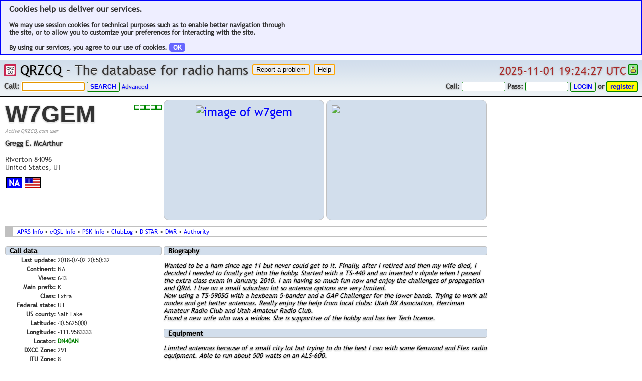

--- FILE ---
content_type: text/html; charset=UTF-8
request_url: https://www.qrzcq.com/call/W7GEM
body_size: 6341
content:
<!DOCTYPE html PUBLIC "-//W3C//DTD XHTML 1.0 Transitional//EN"
	"http://www.w3.org/TR/xhtml1/DTD/xhtml1-transitional.dtd">
<html lang="en" xmlns="http://www.w3.org/1999/xhtml" prefix="og: http://ogp.me/ns#">
<head>	<meta http-equiv="X-UA-Compatible" content="ie=edge,chrome=1"/>
	<meta name="robots" content="index, follow"/>
	<meta name="keywords"
		  content="Amateur, Ham, Radio, Ham Radio, Shortwave, QRZCQ, QRZ CQ, CQ QRZ, QRZ-CQ, QRZ, CQ, Database, Call, Callsign, Callsign Lookup, Radio, Hams, Lookup, Hamfest, Contest, Calendar, DX-Cluster, DXcluster, DX Cluster, Online Log, QSL Manager, QSL Info, Contest Calendar, Call Data, Call Biography, Ham Equipment, DX Cluster Online"/>
	<link rel="shortcut icon" type="image/png" href="/img/og.png"/>
	<link rel="icon" type="image/x-icon" href="/img/og.png"/>
	<meta name="viewport" content="width=1024, initial-scale=1.0, user-scalable=yes, maximum-scale=2.0"/>
	<meta name="mobile-web-app-capable" content="yes">
	<link rel="shortcut icon" sizes="128x128" href="/img/og.png">
	<link rel="apple-touch-icon" href="/img/og.png"/>
	<link rel="apple-touch-icon-precomposed" href="/img/og.png"/>
	<link rel="apple-touch-startup-image" href="/img/og.png"/>
	<link rel="search" type="application/opensearchdescription+xml" title="QRZCQ Call Search"
		  href="http://qrzcq.com/opensearch.xml"/>
	<meta name="apple-mobile-web-app-capable" content="yes"/>
	<meta name="apple-mobile-web-app-status-bar-style" content="black-translucent"/>
<meta property="og:title" content="W7GEM Callsign on QRZCQ.com" />
<meta property="og:type" content="public_figure" />
<meta property="og:locale" content="en_US" />
<meta property="og:url" content="http://qrzcq.com/call/W7GEM" />
<meta property="og:site_name" content="QRZCQ" />
<meta property="og:image" content="http://qrzcq.com/crupics/w7gem/320/240/1.jpg" />
<meta property="og:image" content="http://qrzcq.com/crupics/w7gem/320/240/2.jpg" />
<meta property="og:description" content="Ham radio call database for everyone" />
<link rel="stylesheet" type="text/css" href="https://cdn.qrzcq.net/static/5f7f5da0c01de737f26ac68af9175673.css" /><title>W7GEM Callsign on QRZCQ - The database for radio hams</title><link rel="stylesheet" type="text/css" href="https://cdn.qrzcq.net/static/3df2914177c12c662e8f6a3dff2e4fef.css" /><link rel="stylesheet" type="text/css" href="https://cdn.qrzcq.net/static/92172cbbfdb39739348c0c5559d809fb.css" /><link rel="stylesheet" type="text/css" href="https://cdn.qrzcq.net/static/31c0deff8b59266edf9fdfca460e399f.css" /><link rel="stylesheet" type="text/css" href="https://cdn.qrzcq.net/static/a808e3bce0c5f399c884c2c07d7bcf86.css" /><link rel="stylesheet" type="text/css" href="https://cdn.qrzcq.net/static/2bfd08183087259ea4e0ca643e36bd41.css" /><link rel="stylesheet" type="text/css" href="https://cdn.qrzcq.net/static/56ac2df0ed80a34b72e17e33fdc6391d.css" /><link rel="stylesheet" type="text/css" href="https://cdn.qrzcq.net/static/69c5b21aae0aefd2bb41221de5284dc4.css" /><link rel="stylesheet" type="text/css" href="https://cdn.qrzcq.net/static/574616d61c0b3b62ff5f412c9e9665b5.css" /><link rel="stylesheet" type="text/css" href="/arlog2/jquery.fancybox.min.css" /><link rel="stylesheet" type="text/css" href="https://cdn.qrzcq.net/static/5472ed0725ddb01c92257f1fcd4fd366.css" /><link rel="stylesheet" type="text/css" href="https://cdn.qrzcq.net/static/4d2a9ebc5fef723df42e41fb2f8eb258.css" /><script type="text/javascript" charset="utf-8" src="https://cdn.qrzcq.net/static/397754ba49e9e0cf4e7c190da78dda05.js"></script><script type="text/javascript" charset="utf-8" src="https://cdn.qrzcq.net/static/cc9e759f24ba773aeef8a131889d3728.js"></script><script type="text/javascript" charset="utf-8" src="https://cdn.qrzcq.net/static/fd255415839568e52a48da5de5af244c.js"></script><script type="text/javascript" charset="utf-8" src="https://cdn.qrzcq.net/static/79d87eacd5040d00fc30ae04a0d23643.js"></script><script type="text/javascript" charset="utf-8" src="https://cdn.qrzcq.net/static/39dd28001370612fd64605c6da459ee5.js"></script><script type="text/javascript" charset="utf-8" src="https://cdn.qrzcq.net/static/fd0a5e3d95ac5a2f16e492ed2c531bff.js"></script><script type="text/javascript" charset="utf-8" src="https://cdn.qrzcq.net/static/dc251cb6258e08ca586393bfbb18ba5c.js"></script><script type="text/javascript" charset="utf-8" src="https://cdn.qrzcq.net/static/556d27380f8e4da47524c00e527637b1.js"></script><script type="text/javascript" charset="utf-8" src="https://cdn.qrzcq.net/static/588b548a49f22dd17699f34ca9a32cb8.js"></script><script type="text/javascript" charset="utf-8" src="https://cdn.qrzcq.net/static/6674f357330cfb7b5c3ca88e09023d52.js"></script><script type="text/javascript" charset="utf-8" src="https://cdn.qrzcq.net/static/648f0048aae3fd695689e82cc3c01c20.js"></script><script type="text/javascript" charset="utf-8" src="/plain_functions.js?t60=29367084"></script><script type="text/javascript" charset="utf-8" src="https://cdn.qrzcq.net/static/99bf1b7ae0f64a21ea721505213e1d23.js"></script><!-- Piwik -->
<script type="text/javascript">
  var _paq = _paq || [];
  _paq.push(['trackPageView']);
  _paq.push(['enableLinkTracking']);
  (function() {
	  var u="https://www.qrzcq.com/piwik/";
    _paq.push(['setTrackerUrl', u+'piwik.php']);
    _paq.push(['setSiteId', 1]);
    var d=document, g=d.createElement('script'), s=d.getElementsByTagName('script')[0];
    g.type='text/javascript'; g.async=true; g.defer=true; g.src=u+'piwik.js'; s.parentNode.insertBefore(g,s);
  })();
</script>
<noscript><p><img src="https://www.qrzcq.com/piwik/piwik.php?idsite=1" style="border:0;" alt="" /></p></noscript>
<!-- End Piwik Code -->
</head><body style="min-width: 1000px; ">
<!-- ### BEGIN BODY ### -->
<div id="infodiv"></div>
<div id="placeforinfo"></div><div style="border: 2px solid blue; background-color: #eeeeff; margin-bottom: 0px; padding: 6px; font-weight: bold; font-size: 13px; padding-left: 16px; margin-bottom: 10px;"><font style="font-size: 16px; ">Cookies help us deliver our services.</font><br /><br />We may use session cookies for technical purposes such as to enable better navigation through<br />the site, or to allow you to customize your preferences for interacting with the site.<br /><br />By using our services, you agree to our use of cookies. <a href="/cookiesackie.php" class="round5" style="background-color: #6666ff; color: white; padding-left: 8px; padding-right: 8px; font-weight: bold; " title="Cookies has to be enabled for this">OK</a></div><div id="minmaxpage"></div><div class="top" id="div-top"><table cellpadding="0" cellspacing="0" border="0" width="100%"><tr><td class="topslogan nowr"><a href="/"><img src="https://cdn.qrzcq.net/img/og.png" height="24" width="24" style="margin: 0; border 0; padding: 0; " title="Home" align="top" alt="home" /></a>&nbsp;<a href="/">QRZCQ</a> - The database for radio hams&nbsp;<form method="post" action="/page/bugreport"><input type="submit" name="button" value="Report a problem" class="bugbutton" style="vertical-align: top; " /><input type="hidden" name="jumponly" value="get" /></form>&nbsp;<form method="post" action="/go/help"><input type="submit" name="button" value="Help" class="bugbutton" style="vertical-align: top; " /><input type="hidden" name="jumponly" value="get" /></form></td><td align="right" valign="top" class="nowr"><div class="datetime" id="jsdatetime" title="world time in the utc zone">2025-11-01 19:24:27 UTC</div>&nbsp;<a href="https://www.ssllabs.com/ssltest/analyze.html?d=www.qrzcq.com" target="_blank"><img src="/img/https.png" class="https" title="secure connection" width="13" height="15"></a></td></tr></table><table cellpadding="0" cellspacing="0" border="0" width="100%"><tr><td class="topsearch nowr"><form class="topsearch" method="get" name="search" action="/"><p class="topsearch">Call:</p>&nbsp;<input type="text" name="q" class="topsearch" value="" id="callsearch" />&nbsp;<input type="submit" class="newbutton" value="search" /><input type="hidden" value="search" />&nbsp;<a href="/page/advsrch">Advanced</a></form></td><td class="nowr">&nbsp;</td><td class="toplogin nowr"><img id="ajaxloader" class="ajaxloader" src="/img/ico_circ_queued.png" style="padding-right: 8px;" width="9" height="10" title="network request" /><form class="toplogin" method="post" action="https://www.qrzcq.com/page/account"><p class="toplogin">Call:</p>&nbsp;<input type="text" name="username" style="text-transform: uppercase; " class="toplogin" value="" />&nbsp;<p class="toplogin">Pass:</p>&nbsp;<input type="password" name="password" class="toplogin" />&nbsp;<input type="hidden" name="after_login" value="%2Fcall%2FW7GEM" /><input type="submit" name="action" class="newbutton" value="login" title="secure login" /><input type="hidden" name="action" value="login" /></form>&nbsp;<p class="toplogin">or</p>&nbsp;<form class="toplogin" method="post" action="https://www.qrzcq.com/page/account"><input type="hidden" name="page" value="account" /><input type="submit" name="action" class="registerbutton" value="register" title="secure register" /></form></tr></table></div>
<table cellpadding="2" cellspacing="0" border="0" width="980" class="haminfo"><tr><td width="326" valign="top"><table cellpadding="0" cellspacing="0" width="100%" border="0"><tr><td valign="top" align="left" style="height: 69px;" ><font style="font-size: 36pt; font-weight: bold; color: #333; font-family: arial; text-shadow: 0px 1px 0px #f1f1f1, 0px 1px 3px #999; ">W7GEM</font><br /><p class="undercall">Active QRZCQ.com user</p></td><td valign="top" align="right" rowspan="2" style="white-space: nowrap; padding-top: 10px;" width="30%"><img src="/img/act0.png" height="10" width="54" style="margin-bottom: 4px; " title="activity index: 0 of 5" alt="activity index: 0 of 5" /><br /></td></tr><tr><td valign="top" align="left" style="padding-top: 10px;"><p class="haminfoaddress"><b style="text-shadow: 0px 1px 0px #f1f1f1, 0px 1px 3px #999; ">Gregg E. McArthur</b><br /><br />Riverton 84096<br />United States, UT</td></tr><tr><td valign="top" align="left" style="white-space: nowrap; padding-top: 10px;"><table cellpadding="2" cellspacing="0" border="0" width="100%"><tr><td width="32"><div class="continent">NA</div></td><td width="32"><img src="[data-uri]" class="symbol" width="32" height="22" title="united states" alt="united states" /></td><td></td></tr></table></td><td valign="top" align="right" style="white-space: nowrap; padding-top: 10px;"></td></tr><tr><td valign="top" align="left" colspan="2" style="padding-top: 10px; line-height: 1.3em;"><font class="haminfolink"></font></td></tr></table></td><td width="33%" valign="top" align="left"><div class="picdummy" style="height: 218px; "><a rel="lightbox" class="fancypic" href="/userpics/w7gem/1.jpg" title="W7GEM / Pic 1"><img id="user-first-pic" src="https://cdn.qrzcq.net/crupics/w7gem/298/218/1.jpg" style="max-width: 298px; max-height: 218px; " alt="image of w7gem" /></a></div></td><td width="33%" valign="top"><div class="haminfomap" id="haminfomap"><img src="/statmap/staticmap.php?size=298x218&center=40.5625,-111.95833333333&zoom=10&maptype=mapnik&markers=40.5625,-111.95833333333,ol-marker" /></div></td></tr><tr><td colspan="3"><div class="calllinks"><font class="haminfolink"><a href="/to/vSyJzt" target="_blank" title="external aprs lookup">APRS Info</a>&nbsp;&bull;&nbsp;<a href="/to/a6BPdJ" target="_blank" title="external eqsl lookup">eQSL Info</a>&nbsp;&bull;&nbsp;<a href="/to/IZVOyQ" target="_blank" title="external pskreporter lookup">PSK Info</a>&nbsp;&bull;&nbsp;<a href="/to/Gomj1X" target="_blank" title="external clublog search">ClubLog</a>&nbsp;&bull;&nbsp;<a href="/to/5wPpJq" target="_blank" title="external dstardb search">D-STAR</a>&nbsp;&bull;&nbsp;<a href="/to/mt1xLu" target="_blank" title="external ham-digital search">DMR</a>&nbsp;&bull;&nbsp;<a href="/to/6xf7XT" target="_blank" title="authority lookup at fcc">Authority</a></font></div></td></tr><tr><td rowspan="3" valign="top"><p class="calldata">Call data</p><table width="100%"><tr><td align="right" valign="top" width="33%" style="white-space: nowrap; "><b>Last update:</b></td><td align="left">2018-07-02 20:50:32</td></tr><tr><td align="right" valign="top" width="33%" style="white-space: nowrap; "><b>Continent:</b></td><td align="left">NA</td></tr><tr><td align="right" valign="top" width="33%" style="white-space: nowrap; "><b>Views:</b></td><td align="left">643</td></tr><tr><td align="right" valign="top" width="33%" style="white-space: nowrap; "><b>Main prefix:</b></td><td align="left">K</td></tr><tr><td align="right" valign="top" width="33%" style="white-space: nowrap; "><b>Class:</b></td><td align="left">Extra</td></tr><tr><td align="right" valign="top" width="33%" style="white-space: nowrap; "><b>Federal state:</b></td><td align="left">UT</td></tr><tr><td align="right" valign="top" width="33%" style="white-space: nowrap; "><b>US county:</b></td><td align="left">Salt Lake</td></tr><tr><td align="right" valign="top" width="33%" style="white-space: nowrap; "><b>Latitude:</b></td><td align="left">40.5625000</td></tr><tr><td align="right" valign="top" width="33%" style="white-space: nowrap; "><b>Longitude:</b></td><td align="left">-111.9583333</td></tr><tr><td align="right" valign="top" width="33%" style="white-space: nowrap; "><b>Locator:</b></td><td align="left"><font class="green bold" title="locator supplied by user">DN40AN</font></td></tr><tr><td align="right" valign="top" width="33%" style="white-space: nowrap; "><b>DXCC Zone:</b></td><td align="left">291 </td></tr><tr><td align="right" valign="top" width="33%" style="white-space: nowrap; "><b>ITU Zone:</b></td><td align="left">8</td></tr><tr><td align="right" valign="top" width="33%" style="white-space: nowrap; "><b>CQ Zone:</b></td><td align="left">5</td></tr><tr><td align="right" valign="top" width="33%" style="white-space: nowrap; "><b>ULS record:</b></td><td align="left"><a href="/to/hpAnsU" target="_blank">3214400</a></td></tr><tr><td align="right" valign="top" width="33%" style="white-space: nowrap; "><b>Issued:</b></td><td align="left">2010-07-13</td></tr></table><p class="qsldata">QSL data</p><table width="100%"><tr><td align="right" valign="top" width="33%" style="white-space: nowrap; "><b>Last update:</b></td><td align="left">2017-06-27 02:10:04</td></tr><tr><td align="right" valign="top" width="33%" style="white-space: nowrap; "><b>eQSL QSL:</b></td><td align="left"><font style="color: green; ">YES</font></td></tr><tr><td align="right" valign="top" width="33%" style="white-space: nowrap; "><b>Bureau QSL:</b></td><td align="left"><font style="color: green; ">YES</font></td></tr><tr><td align="right" valign="top" width="33%" style="white-space: nowrap; "><b>Direct QSL:</b></td><td align="left"><font style="color: green; ">YES</font></td></tr><tr><td align="right" valign="top" width="33%" style="white-space: nowrap; "><b>LoTW QSL:</b></td><td align="left"><font style="color: green; ">YES</font></td></tr></table></td><td colspan="2" width="66%" valign="top"><div style="width: 645px; word-wrap: break-word; "><p class="biography">Biography</p><p class="qrzcqbio" id="biography">Wanted to be a ham since age 11 but never could get to it.  Finally, after I retired and then my wife died, I decided I needed to finally get into the hobby.  Started with a TS-440 and an inverted v dipole when I passed the extra class exam in January, 2010.  I am having so much fun now and enjoy the challenges of propagation and QRM.  I live on a small suburban lot so antenna options are very limited.<br />
Now using a TS-590SG with a hexbeam 5-bander and a GAP Challenger for the lower bands.  Trying to work all modes and get better antennas.  Really enjoy the help from local clubs: Utah DX Association, Herriman Amateur Radio Club and Utah Amateur Radio Club.<br />
Found a new wife who was a widow.  She is supportive of the hobby and has her Tech license. </p><div id="area-worked"><font class="loading"></font></div><p class="equipment">Equipment</p><p class="qrzcqbio" id="equipment">Limited antennas because of a small city lot but trying to do the best I can with some Kenwood and Flex radio equipment.  Able to run about 500 watts on an ALS-600.  </p></div></td></tr><tr><td colspan="2" valign="top"><div id="area-dxcluster"></div></td></tr><tr><td colspan="2" valign="top"><div id="area-logman"></div></td></tr><tr><td colspan="3"><p class="otherpics">Other images</p></td></tr><tr><td align="left" valign="top" colspan="3" style="padding-left: 4px; "><a rel="lightbox" class="fancypic" href="/userpics/w7gem/2.jpg" title="W7GEM / Pic 2"><img style="max-width: 948px; max-height: 711px; border: 2px solid silver; " src="/userpics/w7gem/2.jpg" alt="second pic" /></a><br />W7GEM / Pic 2</td></tr></table><div class="bottom" id="div-bottom">
<table cellpadding="0" cellspacing="0" border="0" width="100%"><tr><td>&nbsp;<p class="footer">&bull;</p>&nbsp;<p class="rev">Rev. 2d9bf23568</p>&nbsp;<p class="footer">&bull;</p>&nbsp;<p class="footer" title="Render time">Run: 0.037s</p>&nbsp;<p class="footer">&bull;</p>&nbsp;<p class="footer">View: 0x0</p>&nbsp;<p class="footer">&bull;</p>&nbsp;<p class="footer">Browser: CHR</p>&nbsp;<p class="footer">&bull;</p>&nbsp;<p class="footer" title="Do Not Track not active"><s><a href="/dnt.php">DNT</a></s></p>&nbsp;<p class="footer">&bull;</p>&nbsp;<p class="footer"><a href="/page/getlatlon" title="GetLatLon">GLL</a></p>&nbsp;<p class="footer">&bull;</p>&nbsp;</td><td align="right"></td><td align="right"><p class="footer">&bull;&nbsp;ALL RIGHTS RESERVED. &copy; 2011-2025 BY QRZCQ&trade;&nbsp;&bull;&nbsp;<a href="/page/terms"><b>TERMS OF SERVICE</b></a>&nbsp;&bull;&nbsp;<a href="/page/privacy"><b>PRIVACY POLICY</b></a>&nbsp;&bull;&nbsp;<a href="/page/impressum"><b>IMPRINT / IMPRESSUM</b></a>&nbsp;&bull;</p></td></tr></table></div>
<script type="text/javascript" charset="utf-8">var cmdkey = "9a038f2f1288986455a6b7950bb3d3b2";var cmdset = "reload,cmdkey";var callview = 1;var action = "";var page = "";var type = "";var chatroom = 0;var from_advanced = 0;var session_authorized = 0;var session_admin = 0;var dxlimit = 0;var pingpong_enabled = 1;var dyn_dx_cluster_last_id = 0;var cluster_reload_timer = 30;var http = "https";var callsign = "W7GEM";var call = "W7GEM";var pjax_enabled = 0;var ajax_enabled = 1;var ready_enabled = 1;var up_id = "";var unix_timestamp = 1762025067;var cdn_enabled = 0;var cdn_base_url = "https://cdn.qrzcq.net";var ping_cached = "0";var user_gs = 0;var user_dh = 0;var MOBILE = 0;var FSDX = 0;var MYHOST = "www.qrzcq.com";var top_notification = 0;var zoomed_haminfo_view = 0;</script>
<!-- ### ENDOF BODY ### -->
</body></html>
<!--       _
       .__(.)< (MEOW)
        \___)   
 ~~~~~~~~~~~~~~~~~~-->


--- FILE ---
content_type: text/css
request_url: https://cdn.qrzcq.net/static/5f7f5da0c01de737f26ac68af9175673.css
body_size: -73
content:
.cfull{background-color:#000;}.c2200m{background-color:#000;}.c630m{background-color:#000;}.c160m{background-color:#363;}.c80m{background-color:#366;}.c60m{background-color:#232;}.c40m{background-color:#663;}.c30m{background-color:#636;}.c20m{background-color:#360;}.c17m{background-color:#630;}.c15m{background-color:#036;}.c12m{background-color:#321;}.c10m{background-color:#603;}.c6m{background-color:#063;}.c4m{background-color:#000;}.c2m{background-color:#666;}.c125cm{background-color:#453;}.c70cm{background-color:#824;}

--- FILE ---
content_type: text/css
request_url: https://cdn.qrzcq.net/static/3df2914177c12c662e8f6a3dff2e4fef.css
body_size: 145
content:
@font-face{
	font-family: 'trebuc';
	src: url('/fonts/trebuc.eot');
	src: local("Trebuchet MS"),url('/fonts/trebuc.woff') format("woff"),url('/fonts/Trebuchet_MS.ttf') format("truetype");
}
@font-face{
	font-family: 'trebuc-ttf';
	src: url('/fonts/Trebuchet_MS.ttf') format("truetype");
}
@font-face {
	font-family: 'FontAwesome';
	src: url('/fonts/awesome/4.7.0/fontawesome-webfont.eot');
	src: url('/fonts/awesome/4.7.0/fontawesome-webfont.eot?#iefix') format('embedded-opentype'), url('/fonts/awesome/4.7.0/fontawesome-webfont.woff2') format('woff2'), url('/fonts/awesome/4.7.0/fontawesome-webfont.woff') format('woff'), url('/fonts/awesome/4.7.0/fontawesome-webfont.ttf') format('truetype'), url('/fonts/awesome/4.7.0/fontawesome-webfont.svg#fontawesomeregular') format('svg');
	font-weight: normal;
	font-style: normal;
}
@font-face {
	font-family: 'FCKaiserXCond';
	src: url('/fonts/fckaiser_cond-regular-webfont.eot');
	src: url('/fonts/fckaiser_cond-regular-webfont.eot?#iefix') format('eot'),url('/fonts/fckaiser_cond-regular-webfont.woff') format('woff'),url('/fonts/fckaiser_cond-regular-webfont.ttf') format('truetype'),url('/fonts/fckaiser_cond-regular-webfont.svg#FCKaiserXCond') format('svg');
	font-weight: condensed;
	font-style: normal;
}
@font-face {
	font-family: 'LCDBOLD';
	src: url('/fonts/LCDBOLD.eot');
	src: local('LCDBOLD'), url('/fonts/LCDBOLD.woff') format('woff'), url('/fonts/LCDBOLD.ttf') format('truetype');
}


--- FILE ---
content_type: text/css
request_url: https://cdn.qrzcq.net/static/31c0deff8b59266edf9fdfca460e399f.css
body_size: 5674
content:
*{word-wrap:break-word}body
*{word-wrap:break-word}a{text-decoration:none}p{-ms-border-radius:4px;-moz-border-radius:4px;-khtml-border-radius:4px;-webkit-border-radius:4px;border-radius:4px}a:visited,a:link,a:active{color:blue}a:hover{color:brown}img{border:0px}input,textarea,select{-ms-border-radius:3px;-moz-border-radius:3px;-khtml-border-radius:3px;-webkit-border-radius:3px;border-radius:3px}body{font-size:12px;color:#333;font-family:"Trebuchet MS",trebuc-ttf,trebuc,Helvetica,Arial,sans-serif;font-size:12px;font:normal 12px "Trebuchet MS",trebuc-ttf,trebuc,Helvetica,Arial,sans-serif;line-height:1.2;margin:8px;background-color:#ffefa2}div.top{padding-bottom:4px;border-bottom:2px solid black}div.top2{padding-bottom:4px;padding-top:4px;border-bottom:2px solid black}div.topadm{padding-bottom:4px;padding-top:4px;border-bottom:2px solid black}td.topslogan{font-size:27px;text-align:left;padding-bottom:10px;white-space:nowrap;text-shadow:0px 1px 0px #f1f1f1, 0px 1px 3px #999;line-height:0.8em}div.lcr{padding-top:4px}td.topslogan
a{text-decoration:none;color:black}td.topslogan a:hover{color:blue}div.breadcrumb{margin:2px;font-style:italic;color:brown;text-shadow:0px 1px 0px #f1f1f1, 0px 1px 3px #999}div.content{margin-top:2px;margin-left:2px;margin-right:2px;min-height:640px;padding-right:4px;padding-left:4px}div.right{min-height:640px;width:248px;margin-top:2px;margin-left:2px}div.bottom{margin-top:10px;border-top:1px dotted silver;width:99%}p.rev{display:inline;color:gray;font-size:9px;text-shadow:0px 1px 0px #f1f1f1, 0px 1px 3px #999}p.footer, p.footer
a{display:inline;color:gray;font-size:10px;text-shadow:0px 1px 0px #f1f1f1, 0px 1px 3px #999}td.topsearch{width:400px;text-shadow:0px 1px 0px #f1f1f1, 0px 1px 3px #999}p.topsearch{font-weight:bold;font-size:15px;display:inline}input.topsearch{border:1px
solid green;width:120px;text-transform:uppercase}input.advsearch{border:1px
solid green;width:120px}input.topsearchsubmit{border:1px
solid green}td.toplogin{width:300px;text-align:right;text-shadow:0px 1px 0px #f1f1f1, 0px 1px 3px #999}p.toplogin{font-weight:bold;font-size:14px;display:inline}p.topuserinfo{font-weight:bold;font-size:13px;display:inline;-ms-border-radius:4px;-moz-border-radius:4px;-khtml-border-radius:4px;-webkit-border-radius:4px;border-radius:4px;white-space:nowrap}p.topuserinfo
a{text-decoration:none}input.toplogin{border:1px
solid green;width:80px}input.toploginsubmit{border:1px
solid green;font-size:13px}form{display:inline}div.newsitem{}p.newsdatebe{font-size:14px;font-weight:bold}p.newstitle{font-size:16px;font-weight:bold;background-color:lightgreen;padding-left:8px;-ms-border-radius:4px;-moz-border-radius:4px;-khtml-border-radius:4px;-webkit-border-radius:4px;border-radius:4px}p.rightcat{font-size:12px;background-color:#a3b2ff;color:black;padding-left:4px;margin-top:0px;margin-bottom:2px;-ms-border-radius:4px;-moz-border-radius:4px;-khtml-border-radius:4px;-webkit-border-radius:4px;border-radius:4px;font-weight:bold}a.rightitem{text-decoration:none}p.rightitem{font-size:10px;padding-left:4px;display:inline}p.rightitemnow{font-size:12px;padding-left:4px;display:inline;font-weight:bold}p.rightitemtitle{font-size:11px;padding-left:4px;display:inline;font-weight:bold}p.newsdate{display:inline;font-style:italic}p.newsauthor{display:inline;font-style:italic}p.newsauthor
a{text-decoration:none}p.newstext{display:inline}p.newsurl{display:inline;font-weight:bold;font-size:12px}p.newsfootnote{display:inline;font-style:italic;color:#888;font-weight:bold}p.newssnippet{display:inline;font-weight:bold}p.newsbiglink{display:inline}a.newsbiglink{text-decoration:none}p.biography,p.equipment,p.calldxlist,p.calldata,p.qsldata,p.callloglist{background-color:#a3b2ff;color:black;padding-left:8px;font-size:14px;font-weight:bold;padding-bottom:0px;margin-bottom:0px;border-bottom:0px;-ms-border-radius:4px;-moz-border-radius:4px;-khtml-border-radius:4px;-webkit-border-radius:4px;border-radius:4px;text-shadow:0px 1px 0px #f1f1f1, 0px 1px 3px #999}p.dxlist{background-color:lightgreen;padding-left:8px;font-size:14px;font-weight:bold;padding-bottom:0px;margin-bottom:0px;border-bottom:0px;-ms-border-radius:4px;-moz-border-radius:4px;-khtml-border-radius:4px;-webkit-border-radius:4px;border-radius:4px}p.haminfoaddress{font-size:14px;display:inline}p.undercall{display:inline;font-size:10px;color:#999;font-style:italic}img.symbol{margin:0px;margin-left:1px;padding:0px;border:0px;display:inline}div.map{position:relative;height:100%;width:100%;z-index:0}div.swapitem{width:270px;min-height:150px;border:1px
solid lightgreen;-ms-border-radius:10px;-moz-border-radius:10px;-khtml-border-radius:10px;-webkit-border-radius:10px;border-radius:10px;padding:8px;float:left;margin:8px;background-color:white;cursor:default}div.swapitembig{width:510px;border:1px
solid lightgreen;-ms-border-radius:10px;-moz-border-radius:10px;-khtml-border-radius:10px;-webkit-border-radius:10px;border-radius:10px;padding:8px;background-color:white;cursor:default}div.swapitem:hover{border:1px
solid green;background-color:#efe}td.swapitemtitle{font-weight:bold;font-decoration:underline;font-size:14px}div.accountRW{border:1px
solid lightgreen;-ms-border-radius:10px;-moz-border-radius:10px;-khtml-border-radius:10px;-webkit-border-radius:10px;border-radius:10px;padding:8px;width:400px;margin:8px}div.accountRW table tr
td{}div.accountRO{border:1px
solid lightgreen;-ms-border-radius:10px;-moz-border-radius:10px;-khtml-border-radius:10px;-webkit-border-radius:10px;border-radius:10px;padding:8px;width:400px;margin:8px}div.accountTXT,div.sendNewMsg,div.accountYN{border:1px
solid lightgreen;-ms-border-radius:10px;-moz-border-radius:10px;-khtml-border-radius:10px;-webkit-border-radius:10px;border-radius:10px;padding:8px;width:834px;margin:8px}div.newItem{border:1px
solid lightgreen;-ms-border-radius:10px;-moz-border-radius:10px;-khtml-border-radius:10px;-webkit-border-radius:10px;border-radius:10px;padding:8px;width:834px;margin:8px}div.accountPIC{border:1px
solid lightgreen;-ms-border-radius:10px;-moz-border-radius:10px;-khtml-border-radius:10px;-webkit-border-radius:10px;border-radius:10px;padding:8px;width:834px;margin:8px}div.accountPIC
input{border:1px
solid blue}div.imageupload,div.adifupload{border:2px
solid lightgreen;-ms-border-radius:10px;-moz-border-radius:10px;-khtml-border-radius:10px;-webkit-border-radius:10px;border-radius:10px;padding:8px;width:600px;margin:8px;font-size:16px}input.uploadsubmit,input.account{border:1px
solid green;font-size:13px}p.imageupload,p.adifupload{font-size:16px;background-color:lightgreen;padding-left:8px;-ms-border-radius:4px;-moz-border-radius:4px;-khtml-border-radius:4px;-webkit-border-radius:4px;border-radius:4px;padding-top:0px;margin-top:0px;border-top:0px}div.imageuploaderror,div.adifuploaderror{border:2px
solid red;-ms-border-radius:10px;-moz-border-radius:10px;-khtml-border-radius:10px;-webkit-border-radius:10px;border-radius:10px;padding:8px;width:600px;margin:8px;font-size:16px}p.imageuploaderror,p.adifuploaderror{font-size:16px;background-color:#faa;padding-left:8px;-ms-border-radius:4px;-moz-border-radius:4px;-khtml-border-radius:4px;-webkit-border-radius:4px;border-radius:4px;padding-top:0px;margin-top:0px;border-top:0px}div.accountPage{width:870px}input.accountRW{border:1px
solid blue;width:230px}textarea.accountTXT{border:1px
solid blue;width:99%;height:400px}td.accountTitle,td.newMsgTitle,td.newItemTitle{background-color:lightgreen;padding-left:8px;font-weight:bold;font-style:italic;-ms-border-radius:4px;-moz-border-radius:4px;-khtml-border-radius:4px;-webkit-border-radius:4px;border-radius:4px}div.accountBlock{border:1px
solid lightgreen;-ms-border-radius:10px;-moz-border-radius:10px;-khtml-border-radius:10px;-webkit-border-radius:10px;border-radius:10px;padding:8px;width:400px;margin:8px}div.accountBlockWide{border:1px
solid lightgreen;-ms-border-radius:10px;-moz-border-radius:10px;-khtml-border-radius:10px;-webkit-border-radius:10px;border-radius:10px;padding:8px;width:834px;margin:8px}div.accountList{border:1px
solid lightgreen;-ms-border-radius:10px;-moz-border-radius:10px;-khtml-border-radius:10px;-webkit-border-radius:10px;border-radius:10px;padding:8px;width:550px;margin:8px}div.accountList table tr.alist:hover
td{background-color:silver}div.accountRegister{border:1px
solid blue;-ms-border-radius:10px;-moz-border-radius:10px;-khtml-border-radius:10px;-webkit-border-radius:10px;border-radius:10px;padding:8px;margin:8px;width:550px}div.accountRegister input.field, input.msgfield, select.field, div.account
input.field{border:1px
solid blue;width:250px}div.accountRegister
select.field{border:1px
solid blue;width:252px}input.itemfield{border:1px
solid blue;width:600px}textarea.itemfield{border:1px
solid blue;width:596px;height:200px}textarea.bugreport{border:1px
solid blue;width:400px;height:200px}textarea.msgbody{border:1px
solid blue;width:820px;height:205px}div.accountRegister input.submit, div.sendNewMsg
input.submit{border:1px
solid blue}div.denied{border:3px
solid red;font-size:24px;font-weight:bold;text-align:center;padding:20px;margin:10px;-ms-border-radius:20px;-moz-border-radius:20px;-khtml-border-radius:20px;-webkit-border-radius:20px;border-radius:20px;background-color:#fcc}div.msgsentbox0{border:2px
solid green;font-size:16px;font-weight:bold;text-align:center;padding:20px;margin:10px;-ms-border-radius:20px;-moz-border-radius:20px;-khtml-border-radius:20px;-webkit-border-radius:20px;border-radius:20px;background-color:#cfc;width:600px}div.msgsentbox1{border:2px
solid red;font-size:16px;font-weight:bold;text-align:center;padding:20px;margin:10px;-ms-border-radius:20px;-moz-border-radius:20px;-khtml-border-radius:20px;-webkit-border-radius:20px;border-radius:20px;background-color:#fcc;width:600px}div.reginfobox0{border:3px
solid green;font-size:24px;font-weight:bold;text-align:center;padding:20px;margin:10px;-ms-border-radius:20px;-moz-border-radius:20px;-khtml-border-radius:20px;-webkit-border-radius:20px;border-radius:20px;background-color:#cfc}div.reginfobox1{border:3px
solid red;font-size:24px;font-weight:bold;text-align:center;padding:20px;margin:10px;-ms-border-radius:20px;-moz-border-radius:20px;-khtml-border-radius:20px;-webkit-border-radius:20px;border-radius:20px;background-color:#fcc}div.infoboxInfo{border:1px
solid green;font-size:14px;font-weight:bold;text-align:center;padding:10px;margin:10px;-ms-border-radius:10px;-moz-border-radius:10px;-khtml-border-radius:10px;-webkit-border-radius:10px;border-radius:10px;background-color:#cfc}div.infoboxWarn,div.nomorebeta{border:1px
solid blue;font-size:14px;font-weight:bold;text-align:center;padding:10px;margin:10px;-ms-border-radius:10px;-moz-border-radius:10px;-khtml-border-radius:10px;-webkit-border-radius:10px;border-radius:10px;background-color:#ccf}div.infoboxCrit{border:1px
solid red;font-size:14px;font-weight:bold;text-align:center;padding:10px;margin:10px;-ms-border-radius:10px;-moz-border-radius:10px;-khtml-border-radius:10px;-webkit-border-radius:10px;border-radius:10px;background-color:#fcc}div.infoboxCrit
font.bigred{font-size:24px;color:red;text-shadow:0px 1px 0px #f1f1f1, 0px 1px 3px #999}div.picdummy,div.mapdummy{font-size:24px;text-align:center;color:silver;border:1px
solid silver;padding:10px;-ms-border-radius:10px;-moz-border-radius:10px;-khtml-border-radius:10px;-webkit-border-radius:10px;border-radius:10px;background-color:#a3b2ff;color:black;width:298px;height:218px}div.picdummybig{font-size:24px;text-align:center;color:silver;border:1px
solid silver;padding:10px;-ms-border-radius:10px;-moz-border-radius:10px;-khtml-border-radius:10px;-webkit-border-radius:10px;border-radius:10px;background-color:#a3b2ff;color:black;width:390px;height:287px}div.secondimage{border:1px
solid silver;padding:10px;-ms-border-radius:10px;-moz-border-radius:10px;-khtml-border-radius:10px;-webkit-border-radius:10px;border-radius:10px;background-color:#eee}div.haminfomap{width:298px;height:218px;border:1px
solid silver;padding:10px;-ms-border-radius:10px;-moz-border-radius:10px;-khtml-border-radius:10px;-webkit-border-radius:10px;border-radius:10px;background-color:#a3b2ff;color:black}div.picdummyextra{font-size:24px;text-align:center;color:silver;border:1px
solid silver;padding:10px;-ms-border-radius:10px;-moz-border-radius:10px;-khtml-border-radius:10px;-webkit-border-radius:10px;border-radius:10px;background-color:#a3b2ff;color:black;width:246px;height:179px}div.picdummyextraright{font-size:24px;text-align:center;color:silver;border:1px
solid silver;padding:10px;-ms-border-radius:10px;-moz-border-radius:10px;-khtml-border-radius:10px;-webkit-border-radius:10px;border-radius:10px;background-color:#a3b2ff;color:black;width:226px}th.msghead,th.calhead{background-color:lightgreen;border-bottom:1px solid silver;-ms-border-radius:4px;-moz-border-radius:4px;-khtml-border-radius:4px;-webkit-border-radius:4px;border-radius:4px;white-space:nowrap}div.messages tr.unread
td{font-weight:bold;background-color:orange;-ms-border-radius:4px;-moz-border-radius:4px;-khtml-border-radius:4px;-webkit-border-radius:4px;border-radius:4px}input.msgsubact{padding:0px;margin:0px;border:1px
solid red;display:inline;font-size:10px;padding-left:2px;padding-right:2px}td.calldxth{background-color:lightgreen;font-weight:bold}td.dxth{background-color:lightgreen;font-weight:bold;padding-left:2px;padding-right:2px;border-bottom:1px solid blue;border-top:1px solid blue}div.adminBox{border:1px
solid green;padding:20px;margin:10px;-ms-border-radius:7px;-moz-border-radius:7px;-khtml-border-radius:7px;-webkit-border-radius:7px;border-radius:7px;background-color:#efe;font-size:14px}p.otherpics{background-color:#a3b2ff;color:black;padding-left:8px;font-size:14px;font-weight:bold;padding-top:0px;margin-top:0px;border-top:0px;-ms-border-radius:4px;-moz-border-radius:4px;-khtml-border-radius:4px;-webkit-border-radius:4px;border-radius:4px;text-shadow:0px 1px 0px #f1f1f1, 0px 1px 3px #999}tr.calevent
td{border-top:1px dotted silver;white-space:nowrap}table.calendar{font-size:11px}h1,h2{font-size:16px;text-shadow:0px 1px 0px #f1f1f1, 0px 1px 3px #999}h3,h4,h5,h6{text-shadow:0px 1px 0px #f1f1f1, 0px 1px 3px #999}p.writenewmail,p.uploadnewadif{display:inline;font-size:14px;font-weight:bold;text-shadow:0px 1px 0px #f1f1f1, 0px 1px 3px #999}input.writenewmail,input.lognewqso{border:2px
solid green;font-weight:bold;padding:0px;padding-left:2px;padding-right:2px}input.writenewmail:hover,input.lognewqso:hover{border:2px
solid blue}input.bugbutton{display:inline;border:2px
solid orange;font-size:13px}input.bugbutton:hover{border:2px
solid red}div.socialitem{border:1px
solid green;-ms-border-radius:10px;-moz-border-radius:10px;-khtml-border-radius:10px;-webkit-border-radius:10px;border-radius:10px;background-color:#eee;min-height:30px;width:550px;padding:8px;margin-bottom:10px}div.socialtext{background-color:lightyellow}div.left{border-top:1px solid gray;margin-top:20px;padding-right:8px;padding-top:2px}div.logbookshow
th{font-weight:bold;background-color:lightgreen;font-size:10px;padding-left:4px;padding-right:4px}div.logbookshow
td{font-size:10px;cursor:default}div.logbookshow tr:hover
td{background-color:silver}table.cluster{cursor:default;font-size:10px}tr.cluster, tr.cluster
td{white-space:nowrap}tr.cluster:hover
td{background-color:silver}a.spota{visibility:hidden;padding-right:2px;padding-left:2px}tr.cluster:hover
a.spota{visibility:visible}tr.clusternew
td{background-color:red}tr.clusternew:hover
td{background-color:silver}table.users{cursor:default}tr.users{white-space:nowrap}table.users tr.users:hover
td{background-color:silver}table.dbtables{cursor:default}tr.list{font-size:10px}tr.list:hover
td.tll{background-color:silver}div.yesnoitem{border:1px
dotted green;-ms-border-radius:5px;-moz-border-radius:5px;-khtml-border-radius:5px;-webkit-border-radius:5px;border-radius:5px;padding:5px;padding-left:8px;margin:5px;width:160px;float:left}div.floatableleft{float:left}div.yesnobutton{-ms-border-radius:5px;-moz-border-radius:5px;-khtml-border-radius:5px;-webkit-border-radius:5px;border-radius:5px;padding:2px;margin:3px;display:inline;float:left}img.https{border:2px
solid green;-ms-border-radius:3px;-moz-border-radius:3px;-khtml-border-radius:3px;-webkit-border-radius:3px;border-radius:2px;padding:1px;background-color:lightgreen}div.datetime{color:brown;font-size:22px;text-align:right;padding:0px;margin:0px;border:0px;display:inline;width:320px;text-shadow:0px 1px 0px #f1f1f1, 0px 1px 3px #999}div.advSearchBox{border:1px
solid green;width:550px;padding:20px;margin:10px;-ms-border-radius:7px;-moz-border-radius:7px;-khtml-border-radius:7px;-webkit-border-radius:7px;border-radius:7px;background-color:#eee;font-size:16px}input.button{border:1px
solid green;font-size:13px}input.smallbutton{border:1px
solid green;font-size:10px;padding:0px;padding-left:2px;padding-right:2px}input.greendot{background-color:white;background:url(/img/ico_circ_opened.png) center left no-repeat !important;padding-left:12px;font-weight:bold}input.greendot:hover{background:url(/img/ico_circ_clicked.png) center left no-repeat !important}div.settings{border:1px
solid green;width:800px;padding:20px;margin:10px;-ms-border-radius:7px;-moz-border-radius:7px;-khtml-border-radius:7px;-webkit-border-radius:7px;border-radius:7px;background-color:#eee;font-size:14px}div.settings
th{border-bottom:1px solid black;background-color:lightgreen}div.settings tr.line:hover
td{background-color:#cfc}div.adminBoxUsers{font-size:10px}th.admusers{font-size:10px;font-weight:bold;text-align:left;background-color:lightgreen}th.admusersr{font-size:10px;font-weight:bold;text-align:right;background-color:lightgreen}div.display{border-left:2px solid #ddd;border-right:2px solid #ddd;height:16px;width:304px}td.thcl{background:lightgreen;font-size:8pt;padding-right:1px;white-space:nowrap;font-weight:bold;vertical-align:top;-ms-border-radius:3px;-moz-border-radius:3px;-khtml-border-radius:3px;-webkit-border-radius:3px;border-radius:3px;padding-left:4px;padding-top:3px;border-left:1px solid brown;border-top:1px solid brown}td.th{background:lightgreen;font-size:8pt;padding-left:1px;padding-right:1px;white-space:nowrap;font-weight:bold;vertical-align:top;-ms-border-radius:3px;-moz-border-radius:3px;-khtml-border-radius:3px;-webkit-border-radius:3px;border-radius:3px;padding-left:2px}td.thbr{border-right:1px solid brown}td.thbb{border-bottom:1px solid brown}input.wanted{clear:all;padding:0px;margin:0px;border:0px}select.list{border:1px
solid green;height:12px;width:20px;font-size:9px;display:inline}div.comments{border-left:1px solid silver;-ms-border-radius:10px;-moz-border-radius:10px;-khtml-border-radius:10px;-webkit-border-radius:10px;border-radius:10px;min-height:30px;width:458px;padding:8px;margin-bottom:10px}div.commentitem{border-left:1px solid silver;-ms-border-radius:10px;-moz-border-radius:10px;-khtml-border-radius:10px;-webkit-border-radius:10px;border-radius:10px;min-height:30px;width:450px;padding:8px;margin-bottom:10px;color:gray}div.comments
textarea{border:1px
solid silver;-ms-border-radius:4px;-moz-border-radius:4px;-khtml-border-radius:4px;-webkit-border-radius:4px;border-radius:4px;width:440px;height:100px}div.comments
input{border:1px
solid silver;font-size:13px}div.streampost{border:2px
solid green;-ms-border-radius:10px;-moz-border-radius:10px;-khtml-border-radius:10px;-webkit-border-radius:10px;border-radius:10px;background-color:#eee;min-height:30px;width:548px;padding:8px;margin-bottom:10px}div.streampost
textarea{border:1px
solid green;-ms-border-radius:4px;-moz-border-radius:4px;-khtml-border-radius:4px;-webkit-border-radius:4px;border-radius:4px;width:540px;height:100px}input.registerbutton{color:blue;background-color:yellow;font-weight:bold;border:2px
solid green}font.todoinfo{font-weight:bold;color:red;font-size:14px}p.qrzcqbio{font-size:13px;font-style:italic;text-shadow:0px 1px 0px #f1f1f1, 0px 1px 3px #999;color:black}div.qrzcqbiohtml{margin-top:10px;font-size:13px;text-shadow:0px 1px 0px #f1f1f1, 0px 1px 3px #999;color:black}div.silentkey{top:80px;left:0;width:100%;background-color:black;display:block;font-size:18px;color:silver;padding-left:16px}div.eventcall{top:80px;left:0;width:100%;background-color:lightgreen;display:block;font-size:18px;color:brown}div.eventcall a:hover{color:red}a.ajaxlink{color:black;text-decoration:underline;font-size:12px}a.ajaxlink:hover{color:brown}a.ajaxlink-worked{color:black;text-decoration:underline;font-size:13px;font-weight:bold}a.ajaxlink-worked:hover{color:brown}img.label{padding-bottom:4px}div.dxccworked{padding-bottom:20px}iframe.haminfomap{border:0px;padding:0px;margin:0px;overflow:hidden;width:298px;height:218px}table.haminfo{margin-top:4px}div.propagation{border:4px
solid orange;-ms-border-radius:10px;-moz-border-radius:10px;-khtml-border-radius:10px;-webkit-border-radius:10px;border-radius:10px;background-color:#eee;min-height:300px;min-width:550px;max-width:800px;padding:8px}div.propagation
table{font-size:28px;color:brown;font-weight:bold}input.call{width:286px;text-transform:uppercase;border:2px
solid brown;font-family:Courier;font-size:38px;font-weight:bold;background-color:yellow;padding-left:10px;margin-bottom:5px}input.callsubmit{text-transform:uppercase;border:2px
solid brown;font-family:Courier;font-size:38px;font-weight:bold}font.call{font-family:Courier;font-size:38px;font-weight:bold}p.pagetitle{color:black;text-shadow:0px 1px 0px #f1f1f1, 0px 1px 3px #999;font-size:18px;margin-top:4px;padding-top:0px;border-top:0px;margin-bottom:8px;padding-bottom:0px;border-bottom:0px}p.subpagetitle{color:black;text-shadow:0px 1px 0px #f1f1f1, 0px 1px 3px #999;font-size:14px;margin-top:4px;padding-top:0px;border-top:0px;margin-bottom:8px;padding-bottom:0px;border-bottom:0px}input.admpanel[type=text]{border:1px
solid blue;width:480px}textarea.admpanel{border:1px
solid blue;width:480px;height:120px}tr.admpanel:hover{background-color:silver}div.adminmenu,div.accountmenu,div.clustermenu,div.resourcesmenu,div.mediamenu,div.logbookmenu,div.staffmenu{overflow:hidden;height:23px}div.adminmenu:hover,div.adminmenuopen,div.accountmenu:hover,div.accountmenuopen,div.clustermenu:hover,div.clustermenuopen,div.resourcesmenu:hover,div.resourcesmenuopen,div.mediamenu:hover,div.mediamenuopen,div.logbookmenu:hover,div.logbookmenuopen,div.staffmenu:hover,div.staffmenuopen{overflow:visible;height:auto}div.callblock{}input.morebutton{border:2px
solid green;display:block;width:568px;height:40px;font-size:16px}input.morebutton:hover{border:2px
solid lightgreen}div.continent{border:1px
solid black;text-align:center;width:30px;height:20px;font-weight:bold;font-size:18px;background-color:blue;color:white;float:left}select.callchanger{border:1px
solid green;background-color:silver;font-weight:bold}select.callchangermain{border:1px
solid green;background-color:lightyellow;font-weight:bold}div.top2 a:hover{text-decoration:underline}input.adminsmall{border:2px
solid green;font-weight:bold;font-size:10px;padding:0px;padding-left:2px;padding-right:2px}div.loginbox{padding:20px}p.loginrequiredtitle{text-shadow:0px 1px 0px #f1f1f1, 0px 1px 3px #999;font-size:34px;color:brown;display:inline}font.intnewsline{font-size:12px;font-weight:bold;cursor:default}td.onecall{padding:0px;border:1px
solid transparent;white-space:nowrap}td.onecall:hover{border:1px
solid silver;background-color:#eee}div.dxspot{border:1px
dotted brown;-ms-border-radius:10px;-moz-border-radius:10px;-khtml-border-radius:10px;-webkit-border-radius:10px;border-radius:10px;padding:4px}table.dxspot
tr.dxspot{font-weight:bold;font-size:16px}input.dxspot{border:1px
solid green}div.dxdisplay{font-size:12px}div.swlsearch{border:1px
dotted brown;-ms-border-radius:10px;-moz-border-radius:10px;-khtml-border-radius:10px;-webkit-border-radius:10px;border-radius:10px;padding:4px}input.swlsearch,input.admsearch{border:1px
solid green}table.swlsearch
tr.swlsearch{font-weight:bold;font-size:16px}textarea.linking{border:1px
dotted black;width:550px;height:100px}div.dxclusers{padding-top:10px}#infodiv{position:absolute;visibility:hidden;z-index:20;top:0px;left:0px}div.suggest
textarea{border:1px
solid blue;width:596px;height:150px}div.suggest input[type=text]{border:1px
solid blue;width:300px}div.suggest input[type=submit]{border:2px
solid brown}div.suggest
select{border:1px
solid blue;width:302px}.smallx{vertical-align:top;border:1px
solid silver;padding:0px;padding-left:2px;padding-right:2px;margin:0px;font-size:10px}.smallx:hover{border:1px
solid red}div.propdx{width:287px}div.propdx
*{font-size:10px}table.predict{cursor:default}table.predict tr, table.predict
td{font-size:11px}table.predict tr
td{border-top:1px solid transparent;border-bottom:1px solid transparent}table.predict tr:hover
td{border-top:1px dotted silver;border-bottom:1px dotted silver}input.configratio{display:inline;border:none;margin:none;padding:none}font.loading{font-style:italic;color:silver;font-weight:bold;font-size:12px}.bluebutton{height:45px;line-height:45px;display:inline-block;font-family:arial,sans-serif;font-size:1em;height:2.5em;line-height:2.5em;padding:0
1.5em;text-shadow:0 1px 0 rgba(0, 0, 0, .25);white-space:nowrap;margin:0;-webkit-transition:box-shadow .25s linear 0s;box-shadow:0 2px 0 0 rgba(0,0,0,.1),0 -2px 0 0 rgba(0,0,0,.2) inset;-webkit-box-shadow:0 2px 0 0 rgba(0,0,0,.1),0 -2px 0 0 rgba(0,0,0,.2) inset;background-image:-webkit-linear-gradient( #3C88CC, #276195);background-image:-moz-linear-gradient( #3C88CC, #276195);background-image:-ms-linear-gradient( #3C88CC, #276195);background-image:-o-linear-gradient( #3C88CC, #276195);background-image:linear-gradient( #3C88CC, #276195);background-color:#276195;color:white;font-weight:bold;-webkit-border-radius: .25em}.bluebutton a, .bluebutton a:visited{color:white}.forcewordwrap{white-space:pre-wrap;white-space:-moz-pre-wrap;white-space:-pre-wrap;white-space:-o-pre-wrap;word-wrap:break-word}div#minmaxpage{position:absolute;top:-2px;left:0px;color:transparent;cursor:default}div#minmaxpage:hover{color:gray}div#minmaxpage
span{display:inline;margin-top:0px;padding-top:0px;border-top:0px}.home-forum-thread{border-bottom:2px solid silver;border-left:3px solid gray;padding-bottom:10px;padding-right:6px;padding-left:6px;margin-top:4px}.home-forum-thread:hover{background-color:#ddd}#volume{cursor:default;float:right;width:20px;padding-left:4px;border-radius:5px}div.odxrankright
*{font-size:10px}div.odxrankright tr:hover
td{background-color:silver}div.odxrank
*{font-size:12px}div.odxrank tr:hover
td{background-color:silver}div.odxrank
th{background-color:lightblue;border-bottom:2px solid blue;padding:2px;border-radius:3px}div.odxrank td, div.odxrank
th{padding:1px}table.mirrorlist{font-size:15px}table.mirrorlist tr
td.th{font-size:16px;font-weight:bold}table.mirrorlist tr:hover
td{background-color:silver}div.skidata{width:600px;margin-bottom:20px}div.skidata
textarea{width:300px;height:70px}table.systables
tr.th{background-color:#a3b2ff;color:black}table.systables tr:hover
td{background-color:silver}ul.list-menu{list-style:none;padding:0px;border:0px;margin:0px}ul.list-menu
li{margin-bottom:3px;padding-left:4px}div.menu{margin-right:2px;padding-bottom:8px}div.menu
a{color:brown;text-shadow:0px 1px 0px #f1f1f1, 0px 1px 3px #999}.point-menu{margin-left:0px;height:20px;border-left:4px solid silver}.point-menu-active,.point-menu:hover{margin-left:0px;height:20px;font-weight:bold;border-left:4px solid brown}.sub-list{margin-left:10px;border-left:4px solid silver}.sub-list-active,.sub-list:hover{margin-left:10px;font-weight:bold;border-left:4px solid brown}.sub-sub-list{margin-left:20px;border-left:4px solid silver}.sub-sub-list-active,.sub-sub-list:hover{margin-left:20px;font-weight:bold;border-left:4px solid brown}.sub-sub-sub-list{margin-left:30px;border-left:4px solid silver}.sub-sub-sub-list-active,.sub-sub-sub-list:hover{margin-left:30px;font-weight:bold;border-left:4px solid brown}.sub-sub-sub-sub-list{margin-left:40px;border-left:4px solid silver}.sub-sub-sub-sub-list-active{margin-left:40px;font-weight:bold;border-left:4px solid brown}.point-menu a, .point-menu-active
a{font-size:16px}.sub-list a, .sub-list-active
a{font-size:14px}.sub-sub-list a, .sub-sub-list-active
a{font-size:12px}.sub-sub-sub-list a, .sub-sub-sub-list-active
a{font-size:10px}.sub-sub-sub-sub-list a, .sub-sub-sub-sub-list-active
a{font-size:8px}div.content ul.csc-menu{margin-left:20px}div.content li.csc-section{margin-left:20px}div.left
ul{font-size:8px}div.left
li{font-size:8px}small{font-size:8px}#lightbox{position:absolute;left:0;width:100%;z-index:100;text-align:center;line-height:0}#lightbox
img{width:auto;height:auto}#lightbox a
img{border:none}#outerImageContainer{position:relative;background-color:#fff;width:250px;height:250px;margin:0
auto}#imageContainer{padding:10px}#loading{position:absolute;top:40%;left:0%;height:25%;width:100%;text-align:center;line-height:0}#hoverNav{position:absolute;top:0;left:0;height:100%;width:100%;z-index:10}#imageContainer>#hoverNav{left:0}#hoverNav
a{outline:none}#prevLink,#nextLink{width:49%;height:100%;background-image:url([data-uri]);display:block}#prevLink{left:0;float:left}#nextLink{right:0;float:right}#prevLink:hover,#prevLink:visited:hover{background:url(/img/prevlabel.gif) left 15% no-repeat}#nextLink:hover,#nextLink:visited:hover{background:url(/img/nextlabel.gif) right 15% no-repeat}#imageDataContainer{font:10px Verdana, Helvetica, sans-serif;background-color:#fff;margin:0
auto;line-height:1.4em;overflow:auto;width:100%	}#imageData{padding:0
10px;color:#666}#imageData
#imageDetails{width:70%;float:left;text-align:left}#imageData
#caption{font-weight:bold}#imageData
#numberDisplay{display:block;clear:left;padding-bottom:1.0em}#imageData
#bottomNavClose{width:66px;float:right;padding-bottom:0.7em;outline:none}#overlay{position:absolute;top:0;left:0;z-index:90;width:100%;height:500px;background-color:#000}#upload_frame{border:0px;height:40px;width:600px;display:none}#progress_container{width:598px;height:30px;border:1px
solid #CCC;background-color:#EBEBEB;display:block;margin:5px
0px -15px 0px}#progress_bar{position:relative;height:30px;background-color:#0f0;width:0%;z-index:10}#progress_completed{font-size:16px;z-index:40;line-height:30px;padding-left:4px;color:black;font-weight:bold;text-align:center}.ui-widget-content{background:none}.ui-state-active, .ui-widget-content .ui-state-active, .ui-widget-header .ui-state-active{background:#fff3c7}.qrzcqbiohtml
ol{}.qrzcqbiohtml ol
li{list-style-type:decimal;margin:0px;padding:0px;border:0px;display:list-item}.qrzcqbiohtml
ul{padding-left:20px;margin-top:0px;margin-bottom:0px}.qrzcqbiohtml ul
li{list-style-type:circle;margin:0px;padding:0px;border:0px;display:list-item}table#dxclustertable{}.gray,.gray:visited,.gray:link,.gray:active{color:gray}a.gray:hover{color:brown}.green,.green:visited,.green:link,.green:active{color:green}a.green:hover{color:brown}.red{color:red}.blue{color:blue}.brown{color:brown}.orange{color:orange}.black{color:black}.green{color:green}.white{color:white}.bold{font-weight:bold}.underline{text-decoration:underline}.italic,.cursive{font-style:italic}.s20px{font-size:20px}.s18px{font-size:18px}.s16px{font-size:16px}.s14px{font-size:14px}.s12px{font-size:12px}.s11px{font-size:11px}.s10px{font-size:10px}.s9px{font-size:9px}.ishadow{-ms-box-shadow:5px 5px 5px #666;-moz-box-shadow:5px 5px 5px #666;-khtml-box-shadow:5px 5px 5px #666;-webkit-box-shadow:5px 5px 5px #666;box-shadow:5px 5px 5px #666}.bshadow{-ms-box-shadow:5px 5px 5px #666, -2px 2px 2px #ddd, 2px -2px 2px #ddd, -2px -2px 2px #ddd;-moz-box-shadow:5px 5px 5px #666, -2px 2px 2px #ddd, 2px -2px 2px #ddd, -2px -2px 2px #ddd;-khtml-box-shadow:5px 5px 5px #666, -2px 2px 2px #ddd, 2px -2px 2px #ddd, -2px -2px 2px #ddd;-webkit-box-shadow:5px 5px 5px #666, -2px 2px 2px #ddd, 2px -2px 2px #ddd, -2px -2px 2px #ddd;box-shadow:5px 5px 5px #666, -2px 2px 2px #ddd, 2px -2px 2px #ddd, -2px -2px 2px #ddd}.bshadowhover:hover{-ms-box-shadow:5px 5px 5px #666;-moz-box-shadow:5px 5px 5px #666;-khtml-box-shadow:5px 5px 5px #666;-webkit-box-shadow:5px 5px 5px #666;box-shadow:5px 5px 5px #666}.bgwhite{background-color:#fff}.inline{display:inline}.tophr{clear:both;border-top:1px dotted silver;margin-top:16px;padding-top:8px}.shadow{text-shadow:0px 1px 0px #f1f1f1, 0px 1px 3px #999}.pl0px{padding-left:0px}.p4px{padding:4px}.p6px{padding:6px}.p8px{padding:8px}.p10px{padding:10px}.ms112x84{max-width:112px;max-height:84px}.ldw112p4{width:112px;float:left;padding:3px}.nowr{white-space:nowrap}.round3{-ms-border-radius:3px;-moz-border-radius:3px;-khtml-border-radius:3px;-webkit-border-radius:3px;border-radius:3px}.round4{-ms-border-radius:4px;-moz-border-radius:4px;-khtml-border-radius:4px;-webkit-border-radius:4px;border-radius:4px}.round5{-ms-border-radius:5px;-moz-border-radius:5px;-khtml-border-radius:5px;-webkit-border-radius:5px;border-radius:5px}.round7{-ms-border-radius:7px;-moz-border-radius:7px;-khtml-border-radius:7px;-webkit-border-radius:7px;border-radius:7px}.round10{-ms-border-radius:10px;-moz-border-radius:10px;-khtml-border-radius:10px;-webkit-border-radius:10px;border-radius:10px}.round20{-ms-border-radius:20px;-moz-border-radius:20px;-khtml-border-radius:20px;-webkit-border-radius:20px;border-radius:20px}.borsil1{border:1px
solid silver}.borsil2{border:2px
solid silver}.upper{text-transform:uppercase}.strikeout{text-decoration:line-through;font-style:italic;color:violet}.td-top-bor{border-top:1px solid silver}.td-bot-bor{border-bottom:1px solid silver}.clearfix:after{content:".";display:block;height:0;clear:both;visibility:hidden}

--- FILE ---
content_type: text/css
request_url: https://cdn.qrzcq.net/static/a808e3bce0c5f399c884c2c07d7bcf86.css
body_size: 277
content:
body {
	margin: 0px;
	background-color: #ffffff;
}
div.top {
	background-image: url('/img/bg_gradient_x.png');
	background-repeat-x: repeat;
	background-repeat-y: no-repeat;
	background-attachment: initial;
	background-position-x: 0px;
	background-position-y: 0px;
	background-origin: initial;
	background-clip: initial;
	background-color: #D2DDEA;
	padding: 8px;
}
div.bottom {
	background-color: #F9F9F9;
	padding: 4px;
	margin-top: 0px;
}
div.lcr,div.testnewdesign {
	background-color: #ffffff;
	padding-left: 8px;
	padding-right: 8px;
	padding-bottom: 4px;
	padding-top: 4px;
}
table.haminfo {
	padding-left: 8px;
	padding-right: 8px;
}
div.top2,div.topadm {
	padding-left: 8px;
	padding-right: 8px;
	background-color: #F9F9F9;
}
p.biography,p.equipment,p.calldxlist,p.calldata,p.qsldata,p.callloglist,p.rightcat,div.picdummy,div.mapdummy,div.haminfomap,div.picdummyextraright,p.otherpics,p.newstitle,div.picdummybig,td.newItemTitle,table.systables tr.th {
	background-color: #D2DEEC;
	border: 1px solid silver;
}
div.display {
	border: 0px;
}
div.socialtext {
	background-color: #ffffff;
}
div#outer {
	background-color: #eeeeee;
}
div#inner {
	background-color: #ffffff;
	border: 1px solid silver;
}
div.top2,div.topadm,div.bottom {
	background-image: url('/img/linuxfoundation-collab-bg.png');
}


--- FILE ---
content_type: text/css
request_url: https://cdn.qrzcq.net/static/2bfd08183087259ea4e0ca643e36bd41.css
body_size: -76
content:
div.leftusers {
	max-height: 149px;
	overflow: hidden;
	border-bottom: 2px dotted silver;
	margin-bottom: 4px;
}

div.leftusers:hover {
	max-height: 100%;
	overflow: visible;
	border-bottom: none;
	margin-bottom: 2px;
}


--- FILE ---
content_type: text/css
request_url: https://cdn.qrzcq.net/static/56ac2df0ed80a34b72e17e33fdc6391d.css
body_size: 202
content:
div.tabs {
	clear: both;
	border: 2px solid transparent;
	display: block;
	height: 28px;
	padding: 0px;
	border-bottom: 2px solid brown;
	overflow: hidden;
}
.tabmenu {
	padding: 0px;
	clear: both;
	padding-left: 8px;
}
.tabmenu li {
	display: inline;
}
.tabmenu li a {
	background: #ccc;
	padding: 4px;
	/* float: left; */
	text-decoration: none;
	color: #000;
	font-weight: bold;
	padding-left: 4px;
	padding-right: 4px;
	border-top: 1px solid gray;
	border-left: 1px solid gray;
	border-right: 1px solid gray;
	-moz-border-radius-topleft: 3px;
	-moz-border-radius-topright: 3px;
	-khtml-border-radius-topleft: 3px;
	-khtml-border-radius-topright: 3px;
	-webkit-border-top-left-radius: 3px;
	-webkit-border-top-right-radius: 3px;
	border-top-left-radius: 3px;
	border-top-right-radius: 3px;
}
.tabmenu li a:hover {
	background-color: #eee;
}
.tabmenu li.active a {
	background: brown;
	color: white;
}
#tab0,#tab1,#tab2,#tab3,#tab4,#tab5,#tab6,#tab7,#tab8,#tab9,#tab10,#tab11,#tab12,#tab13,#tab14,#tab15,#tab16,#tab17,#tab18,#tab19,#tab20,#tab21,#tab22,#tab23,#tab24,#tab25 {
	display: none;
}


--- FILE ---
content_type: text/css
request_url: https://cdn.qrzcq.net/static/69c5b21aae0aefd2bb41221de5284dc4.css
body_size: 220
content:
.five-min-real {
	font-weight: bold; font-size: 28px; color: brown;
}
.add-topmap-custmap {
	width: auto; padding: 4px; background-color: lightgreen;
}

.tooltip {
	z-index: 5100;
	background-color: #f5f5dc;
	color: #000000;
	border: 1px solid gray;
	border-radius: 5px;
	display: inline-block;
	padding: 5px;
	position: absolute;
}
div.ui-tooltip {
	max-width: 320px;
	box-shadow: 5px 5px 5px 0px #888888;
}

#bar-payments {
	width: 802px;
	border-top: 2px solid #888;
	border-bottom: 2px solid #888;
	margin-bottom: 10px;
	margin-top: 4px;
	background-color: #ddd;
	border-radius: 5px;
	padding: 2px;
	padding-left: 6px;
}
#bar-payments span {
	font-size: 16px;
	font-weight: bold;
	padding-left: 4px;
	padding-right: 4px;
}
#bar-payments span a {
	color: #444;
}
#bar-payments span a:hover {
	color: blue;
}
#bar-payments span a.bth {
	color: brown;
}
div.bigger {
	zoom: 1.5;
}
div.calllinks {
	margin-top: 8px;
	border-top: 2px solid silver;
	border-left: 16px solid silver;
	border-bottom: 2px solid silver;
	padding: 2px;
	padding-left: 8px;
}


--- FILE ---
content_type: text/css
request_url: https://cdn.qrzcq.net/static/574616d61c0b3b62ff5f412c9e9665b5.css
body_size: 128
content:
.newbutton {
	border: 1px solid green;
	border-radius: 3px;
	background-color: #eee;
	color: blue;
	text-shadow: none;
	text-decoration: none;
	padding-left: 6px;
	padding-right: 6px;
	padding-top: 2px;
	padding-bottom: 2px;
	/* cursor: default; */
	text-transform: uppercase;
	font-family: arial;
	font-weight: bold;
	font-size: 12px;
	display: inline-block;
}
.newbutton:hover {
	background-color: #D2DEEC;
	color: brown;
}
.offbutton {
	border: 1px solid green;
	color: gray;
	cursor: default;
}
.offbutton:hover {
	border: 1px solid green;
	color: gray;
}
.greenselect {
	padding-left: 4px;
	text-align: left;
	border: 1px solid green;
	padding-bottom: 1px;
}
.greenselect option {
	font-weight: bold;
	background-color: #dfd;
}
.newbuttonsmall {
	padding-top: 0px;
	padding-bottom: 0px;
	padding-left: 2px;
	padding-right: 2px;
}


--- FILE ---
content_type: text/css
request_url: https://cdn.qrzcq.net/static/4d2a9ebc5fef723df42e41fb2f8eb258.css
body_size: -68
content:
#dylay {
	margin: 0;
	padding: 0;
	list-style: none;
}
#dylay li {
	float: left;
	margin: 2px;
	border-radius: 5px;
	padding: 2px 5px;
	font-size: 16px;
}
#dylay li {
	border: 1px solid green;
	width: 19%;
}


--- FILE ---
content_type: application/javascript
request_url: https://cdn.qrzcq.net/static/648f0048aae3fd695689e82cc3c01c20.js
body_size: 1036
content:
/**
 * DyLay - Dynamic Layout
 * Copyright (c) 2013 Sylvain "GouZ" Gougouzian (sylvain@gougouzian.fr)
 * MIT (http://www.opensource.org/licenses/mit-license.php) licensed.
 * GNU GPL (http://www.gnu.org/licenses/gpl.html) licensed.
 */
!function($) {
	"use strict";
	var DyLay = function(content, opts) {
		this.version = '2.3.2';
		this.opts = opts;
		this.$element = $(content).css('position', 'relative');
		this._init();
	};
	DyLay.prototype = {
		_init: function() {
			this.items = $(this.opts.selector, this.$element).css({
				position : 'absolute',
				top : 0,
				left : 0
			}).data('dylay', 1);
			this.position();
			var t = this, timer;
			$(window).on('resize', function() {
				clearTimeout(timer);
				timer = setTimeout(function(){
					t.position();
				}, 100);
			});
		},
		_max : function(x, w, hs) {
			var i = w, j = hs[x];
			while (i--) {
				if (j < hs[x + i])
					j = hs[x + i];
			}
			return j;
		},
		position : function() {
			var w = parseInt(this.$element.width()), is = this.items.filter(function() {
				return $(this).data('dylay');
			}), l = is.length, i = w + 1, hs = [], j, _x = 0;
			while (i--)
				hs[i] = 0;
			for (i = 0; i < l; i++) {
				var $i = is.eq(i), 
					_r = $i[0].getBoundingClientRect(),
                    			$iw = Math.floor(_r.width),
                    			$ih = Math.floor(_r.height),
					x = 0, 
					j = 0, 
					h = Infinity, 
					_h = h, 
					k, 
					_w, 
					_k;
				while (j <= w) {
					k = j - 1;
					_w = j + $iw;
					while (k++ <= _w) {
						_k = k + $iw;
						if (_k <= w) {
							_h = this._max(k, $iw, hs) + $ih;
							if (h > _h) {
								h = _h;
								x = k;
							}
						}
					}
					j += $iw;
				}
				$i.stop().animate({
					left : x,
					top : h - $ih
				}, this.opts.speed, this.opts.easing);
				j = $iw;
				while (j--)
					hs[j + x] = h;
			}
			this.$element.height(Math.max.apply(Math, hs));
		},
		filter : function(selector) {
			this.items.data('dylay', 1).show().not(selector).data('dylay', 0).hide();
			this.position();
		},
		sort : function(by, way) {
			if (by == undefined)
				by = 'text';
			if (way == undefined)
				way = 'asc';
			this.items.sort(function(a, b) {
				var $a, $b;
				if (by != 'text') {
					$a = $(a).data(by);
					$b = $(b).data(by);
				} else {
					$a = $(a).text();
					$b = $(b).text();
				}
				if (way == 'asc')
					if ($a > $b)
						return 1;
					else
						return -1;
				else if ($a < $b)
					return 1;
				else
					return -1;
			}).appendTo(this.$element);
			this.position();
		}
	};
	$.fn.dylay = function(option, p1, p2) {
		return this.each(function() {
			var $this = $(this), data = $this.data('dylay'), opts = $.extend({}, $.fn.dylay.defaults, $this.data(), typeof option == 'object' && option);
			if (!data)
				$this.data('dylay', ( data = new DyLay(this, opts)));
			if ( typeof option == 'string')
				data[option](p1, p2);
		});
	};
	$.fn.dylay.defaults = {
		speed : 500,
		selector : '>li',
		easing : ''
	};
}(window.jQuery); 


--- FILE ---
content_type: application/javascript
request_url: https://www.qrzcq.com/plain_functions.js?t60=29367084
body_size: 4137
content:
// main init
function initQRZCQ() {
	hideAjaxLoader();
	sizeMatters();
	initAutoZoom();
	initPageMinMax();
	//initUploadProgress();
	applyBeep();
	initFocus();
	initTabs();
	initPingPong();
	initAreaLoading();
	processLinks();
	initFancyBox();
	initPjax();
	initNotify();
	initAdmin();
	initAuthorized();
	initToolTips();
	initReady();
}

// ready
function initReady() {
	if ( ajax_enabled == 1 && ready_enabled == 1 && session_authorized == 1 ) {
		runReady();
		intervalIDready = setInterval(function() {
			runReady();
		}, 14500);
	}
}
function runReady() {
	$.post("/ready.php",{
		ready: 'OK',
		cmdset: 'reload,cmdkey',
		cmdkey: cmdkey
	},function(json) {
	},"json");
}

// page reload
function reloadPage() {
	$.post("/json.php?jrq=reloadok", {
		page: 'document',
		cmdkey: cmdkey
	}, function(json) {
		location.reload(true);
	},"json");
}

// linkto sixer
function processLinks() {
	$('#biography a').each(function(i, item) {
		$.post("/json.php?jrq=getsixerlink", {
			url: item.href
		}, function(json) {
			item.href=json.data.sixerlink;
		},"json");
	});
	$('#equipment a').each(function(i, item) {
		$.post("/json.php?jrq=getsixerlink", {
			url: item.href
		}, function(json) {
			item.href=json.data.sixerlink;
		},"json");
	});
}

// tooltips
function initToolTips() {
	$(function() {
		var userhelp = $( document ).tooltip({
			tooltipClass: "tooltip",
			track: true,
			items: ".helptext",
			content: function () {
				return $(this).prop('title');
			},
			show: false,
			hide: false
		});
	});
}

// admin
function initAdmin() {
	if ( session_admin == 1 ) {
		if ( page == "usertrack" ) {
			userTrack();
		}
		if ( page == "admin" && MOBILE != 1 ) {
			timerIDadminReload = setTimeout("reloadPage()",60000);
		}
	}
}

// authorized
function initAuthorized() {
	if ( session_authorized == 1 ) {
		if ( page == "dxcluster2" ) {
			fuckUpDXCluster();
		}
		if ( page == "dxcluster" && MOBILE != 1 ) {
			setClusterTimeout();
		}
		if ( page == "chat" ) {
			initChat();
		}
	}
}

// upload progress
function initUploadProgress() {
	if ( ( page == "account" && action == "upload" ) || ( page == "logbook" && action == "upload" ) ) {
		$(document).ready(function() {
			var show_bar = 0;
			$('input[type="file"]').click(function(){
				show_bar = 1;
			});
			$("#form1").submit(function(){
				if (show_bar === 1) {
					$('#upload_frame').show();
					function set() {
						$('#upload_frame').attr('src','/uploadprogress.php?up_id=' + up_id);
					}
					setTimeout(set);
				}
			});
		});
	}
}

// pjax init
function initPjax() {
	if ( pjax_enabled == 1 ) {
		initLoadingBar();
	}
}

// ping pong
function initPingPong() {
	if ( ajax_enabled == 1 && pingpong_enabled == 1 && session_authorized == 1 && MOBILE != 1 && chatroom == 0 && page != "usertrack" && page != "dxcluster2" && page != "empty" ) {
		pingPong();
	}
}
function pingPong() {
	intervalIDpingPong = setInterval(function() {
		showAjaxLoader();
		var lastone = unix_timestamp.toString().split('').pop();
		if ( lastone == '0' || ping_cached == '0' ) {
			var json_url = "/json.php?jrq=ping";
		} else {
			if ( cdn_enabled == 1 ) {
				var json_url = cdn_base_url + "/cached/json_jrq_ping.json";
			} else {
				var json_url = "/cached/json_jrq_ping.json";
			}
		}
		$.getJSON( json_url, function( json ) {
			if ( json.reload == 'document' && json.cmdkey == cmdkey ) { reloadPage(); }
			if ( json.result == 'success' ) {
				$('#jsdatetime').html(json.data.utimestamp + ' UTC');
				unix_timestamp = json.data.unixtime;
				hideAjaxLoader();
			}
		});
	}, 1000);
}

// notify init
function initNotify() {
	if ( ajax_enabled == 1 && session_authorized == 1 && top_notification == 1 && page != "empty" ) {
		pingNotify();
	}
}
function pingNotify() {
	intervalIDpingNotify = setInterval(function() {
		showAjaxLoader();
		$.getJSON( "/json.php?jrq=notify", function( json ) {
			if ( json.result == 'success' ) {
				$('#notifyicon').html(json.data.notify);
				hideAjaxLoader();
			}
		});
	}, 9500);
}

// auto zoom
function autoZoomCallInfo() {
	contentWidth = 980;
	randReserve = 30;
	zoomFactor = ( $(window).width() - randReserve ) / ( contentWidth );
	$('#inner').css('zoom', zoomFactor);
}
function initAutoZoom() {
	if ( callview == 1 && zoomed_haminfo_view == 1 ) {
		autoZoomCallInfo();
		$(document).ready(function() {
			$(window).bind('resize', function(){
				autoZoomCallInfo();
			});
		});
	}
}
function autoZoomMobileView() {
	contentWidth = $('table.haminfo').width();
	randReserve = 16;
	zoomFactor = ( $(window).width() - randReserve ) / ( contentWidth );
	$('body').css('zoom', zoomFactor);
	$('body').on('resize', function() {
		autoZoomMobileView();
	});
}

// area loading
function initAreaLoading() {
	if ( callview == 1 ) {
		$(document).ready(function() {
			$.getJSON( "/json.php?jrq=getcalldxcluster&call=" + callsign, function( json ) {
				if ( json.result == 'success' ) {
					$('#area-dxcluster').html(json.data.dxcluster);
				}
			});
			$.getJSON( "/json.php?jrq=getcallvoacap&call=" + callsign, function( json ) {
				if ( json.result == 'success' ) {
					$('#area-voacap').html(json.data.voacap);
				}
			});
			$.getJSON( "/json.php?jrq=getcallrbn&call=" + callsign, function( json ) {
				if ( json.result == 'success' ) {
					$('#area-rbn').html(json.data.rbn);
				}
			});
			$.getJSON( "/json.php?jrq=getcalllogman&call=" + callsign, function( json ) {
				if ( json.result == 'success' ) {
					$('#area-logman').html(json.data.logman);
				}
			});
			$.getJSON( "/json.php?jrq=getcallworked&call=" + callsign, function( json ) {
				if ( json.result == 'success' ) {
					$('#area-worked').html(json.data.worked);
				}
			});
			$.getJSON( "/json.php?jrq=getcallvisits&call=" + callsign, function( json ) {
				if ( json.result == 'success' ) {
					$('#area-visits').html(json.data.visits);
				}
			});
		});
		//$('body').ajaxify();
	}
}

// focus init
function initFocus() {
	if ( page != "advsrch" && type != "advanced" && type != "site" && chatroom == 0 && page != "skmanager" ) {
		document.search.q.focus();
	}
	if ( page == "advsrch" && type == "advanced" && type != "site" && chatroom == 0 ) {
		document.searcha.qa.focus();
	}
	if ( page == "chat" && chatroom > 0 ) {
		$('#chatmsg').focus();
	}
	if ( page == "admpanel" ) {
		document.lookup.call.focus();
	}
	if ( page == "ippanel" ) {
		document.lookup.ip.focus();
	}
	if ( page == "advsrch" && type == "site" && from_advanced != 1 ) {
		document.forms.searchform.search.focus();
	}
}

// size stuff
function initResize() {
	$(window).on('resize', function() {
		setSizeCookies();
	});
}
function setSizeCookies() {
	// neuester versuch
	document.cookie = "innerHeight=" + window.innerHeight + "; path=/";
	document.cookie = "innerWidth=" + window.innerWidth + "; path=/";
	// hat lange funktioniert
	//document.cookie = "innerHeight="+document.documentElement.clientHeight+"; path=/";
	//document.cookie = "innerWidth="+document.documentElement.clientWidth+"; path=/";
	// war mal angetestet
	//$.cookie("innerHeight",$(window).width());
	//$.cookie("innerWidth",$(window).height());
}
function sizeMatters() {
	setSizeCookies();
	initResize();
}

// page min/max
function initPageMinMax() {
	if ( localStorage.getItem('minimized') == 'yes' ) {
		switchPageMinToMax();
	} else {
		switchPageMaxToMin();
	}
}
function minimizeChatPage() {
	$('#div-top').hide();
	$('#div-top2').hide();
	$('#td-left').hide();
	$('#td-right').hide();
	$('#div-bottom').hide();
	$('#div-breadcrumb').hide();
	$('#div-topadm').hide();
}
function normalizeChatPage() {
	$('#div-top').show();
	$('#div-top2').show();
	$('#td-left').show();
	$('#td-right').show();
	$('#div-bottom').show();
	$('#div-breadcrumb').show();
	$('#div-topadm').show();
}
function switchPageMinToMax() {
	$('#div-top').hide();
	$('#div-top2').hide();
	$('#td-left').hide();
	$('#td-right').hide();
	$('#div-bottom').hide();
	$('#div-breadcrumb').hide();
	$('#div-topadm').hide();
	localStorage.setItem('minimized','yes');
	$('#minmaxpage').html('<span class="icon-fa-plus-square"></span>');
	$('#minmaxpage').click(function(){
		switchPageMaxToMin();
	});
}
function switchPageMaxToMin() {
	$('#div-top').show();
	$('#div-top2').show();
	$('#td-left').show();
	$('#td-right').show();
	$('#div-bottom').show();
	$('#div-breadcrumb').show();
	$('#div-topadm').show();
	localStorage.setItem('minimized','no');
	$('#minmaxpage').html('<span class="icon-fa-minus-square"></span>');
	$('#minmaxpage').click(function(){
		switchPageMinToMax();
	});
}

// call view
function showPredict() {
	document.getElementById('predict').style.visibility = 'visible';
	document.getElementById('predict').style.display = 'block';
	document.getElementById('actpred').style.visibility = 'hidden';
	document.getElementById('actpred').style.display = 'none';
	document.getElementById('hidpred').style.visibility = 'visible';
	document.getElementById('hidpred').style.display = 'inline';
	return false;
}
function hidePredict() {
	document.getElementById('predict').style.visibility = 'hidden';
	document.getElementById('predict').style.display = 'none';
	document.getElementById('actpred').style.visibility = 'visible';
	document.getElementById('actpred').style.display = 'inline';
	document.getElementById('hidpred').style.visibility = 'hidden';
	document.getElementById('hidpred').style.display = 'none';
	return false;
}
function showCluster() {
	document.getElementById('cluster').style.visibility = 'visible';
	document.getElementById('cluster').style.display = 'block';
	document.getElementById('actclus').style.visibility = 'hidden';
	document.getElementById('actclus').style.display = 'none';
	return false;
}
function showRbninfo() {
	document.getElementById('rbninfo').style.visibility = 'visible';
	document.getElementById('rbninfo').style.display = 'block';
	document.getElementById('actrbni').style.visibility = 'hidden';
	document.getElementById('actrbni').style.display = 'none';
	return false;
}
function showWorked() {
	document.getElementById('wrkdata').style.visibility = 'visible';
	document.getElementById('wrkdata').style.display = 'block';
	document.getElementById('wrkinfo').style.visibility = 'hidden';
	document.getElementById('wrkinfo').style.display = 'none';
	//$('#wrkdata').show();
	//$('#wrkinfo').hide();
	return false;
}

// chat func
function chatTimer() {
	chatGet();
	timerIDchatGet = setTimeout("chatTimer()", 1000);
}
function chatGet() {
	showAjaxLoader();
	$.getJSON( "/json.php?jrq=chatget&chatroom=" + chatroom, function( json ) {
		if ( json.reload == 'document' && json.cmdkey == cmdkey ) { reloadPage(); }
		if ( json.result == 'success' ) {
			$('#jsdatetime').html(json.data.utimestamp + ' UTC');
			$('#chatusers').html(json.data.users);
			$('#chatold').html($('#chattext').html());
			$('#chattext').html(json.data.title + json.data.messages);
			if ( $('#chattext').html() != $('#chatold').html() ) {
				$('#chattext').scrollTop(10000);
				beepChat();
			}
			hideAjaxLoader();
		}
	});
}
function chatBind() {
	$('#chatmsg').keyup(function(f) {
		if ( f.keyCode == 13 ) {
			chatPut();
		}
	});
}
function chatPut() {
	if ( $('#chatmsg').val() != '' ) {
		$.post("/json.php?jrq=chatput",{
			chatroom: chatroom,
			chatmsg: $('#chatmsg').val()
		},function(json) {
			chatGet();
			$('#chatmsg').val('');
		},"json");
	}
}
function initChat() {
	if ( session_authorized == 1 && action == "show" && chatroom > 0 ) {
		chatTimer();
		chatBind();
	}
}
function beepChat() {
	if ( getLocal('no_sound') != '1' ) {
		$('#volume').animate( { backgroundColor: '#aaaaff' }, 250);
		$('#volume').animate( { backgroundColor: 'transparent' }, 2750);
		var audio = new Audio('/arlog2/text.ogg');
		audio.play();
	}
}

// cluster func
function beepCluster() {
	if ( getLocal('no_sound') != '1' ) {
		$('#volume').animate( { backgroundColor: '#ff0000' }, 250);
		$('#volume').animate( { backgroundColor: 'transparent' }, 2750);
		var audio = new Audio('/arlog2/cluster-beep.ogg');
		audio.play();
	}
}
function setClusterTimeout() {
	timerIdCluster = setTimeout("clusterReload()",cluster_reload_timer*1000);
	document.getElementById("dxdisplay").innerHTML = '<font style="color: green; ">Automatic reload every ' + cluster_reload_timer + 's</font>';
}
function clearClusterReload() {
	clearTimeout(timerIdCluster);
	document.getElementById("dxdisplay").innerHTML = '<font style="color: blue; ">Automatic reload cancelled for spotting</font>';
}
function clusterReload() {
	if ( FSDX == 1 ) {
		window.location.href = http + "://" + MYHOST + "/dxcluster";
	} else {
		window.location.href = http + "://" + MYHOST + "/page/dxcluster";
	}
}
function fuckUpDXCluster() {
	intervalIDclusterFuck = setInterval(function() {
		getDXCluster();
	}, 1000);
}
function getDXCluster() {
	showAjaxLoader();
	$.getJSON( "/json.php?jrq=dadx&startid=" + dyn_dx_cluster_last_id, function( json ) {
		if ( json.reload == 'document' && json.cmdkey == cmdkey ) { reloadPage(); }
		if ( json.result == 'success' ) {
			$('#jsdatetime').html(json.data.utimestamp + ' UTC');
			if ( json.data.dxspot.new == 1 ) {
				var tableRef = document.getElementById('dxclustertable');
				var old_call = tableRef.rows[1].cells[2].childNodes[0].innerText;
				var old_date = tableRef.rows[1].cells[0].innerText;
				var new_data = json.data.dxspot.call_date;
				if ( old_call + ' ' + old_date != new_data ) {
					while ( tableRef.rows.length > dxlimit ) {
						tableRef.deleteRow(dxlimit);
					}
					var newRow = tableRef.insertRow(1);
					newRow.className='cluster';
					newRow.innerHTML = json.data.dxspot.line;
					beepCluster();
					if ( user_gs == 1 ) {
						$(newRow).animate( { backgroundColor: 'red' }, 300);
						$(newRow).animate( { backgroundColor: '#eee' }, 100);
						$(newRow).animate( { backgroundColor: 'red' }, 100);
						$(newRow).animate( { backgroundColor: '#eee' }, 100);
						$(newRow).animate( { backgroundColor: 'red' }, 100);
						$(newRow).animate( { backgroundColor: '#eee' }, 100);
					} else {
						$(newRow).animate( { backgroundColor: 'red' }, 250);
						$(newRow).animate( { backgroundColor: '#eee' }, 2750);
					}
				}
			}
		}
	});
	hideAjaxLoader();
}

// session storage
function getSession(item) {
	if ( sessionStorage.getItem(item) != null ) {
		var value = sessionStorage.getItem(item);
		return value;
	} else {
		return '';
	}
}
function setSession(item,value) {
	sessionStorage.setItem(item,value);
}

// local storage
function getLocal(item) {
	if ( localStorage.getItem(item) != null ) {
		var value = localStorage.getItem(item);
		return value;
	} else {
		return '';
	}
}
function setLocal(item,value) {
	localStorage.setItem(item,value);
}

// beep and volume
function applyBeep() {
	if ( getLocal('no_sound') == '1' ) {
		$('#volume').html('<span class="icon-volume-off"><font id="volume-off">x</font></span>');
	} else {
		$('#volume').html('<span class="icon-volume-up">&nbsp;</span>');
	}
}
function toggleBeep() {
	if ( getLocal('no_sound') == '1' ) {
		setLocal("no_sound",'0');
		applyBeep();
	} else {
		setLocal("no_sound",'1');
		applyBeep();
	}
}

// fancybox
function initFancyBox() {
	$(".fancypic").fancybox({
		closeClick: true,
		afterLoad: function() {
			//$('#call-pic').focus();
		},
	});
	$(".fancypic2").fancybox({
		closeClick: true,
		afterLoad: function() {
			//$('#call-pic').focus();
		},
	});
	$(".fancymap").fancybox({
		closeClick: true,
		type: 'iframe',
		autoScale: false,
		width: 800,
		height: 600,
		transitionIn: 'none',
		transitionOut: 'none',
		fitToView: false,
		afterShow: function() {
			$('.fancybox-inner').css('overflow','hidden');
		},
	});
}

// tabs func
function initTabs() {
	$(document).ready(function() {
		$('#tabmenu').tabify();
	});
}

// ajax functions
function showAjaxLoader() {
	//document.getElementById("ajaxloader").style.visibility = 'visible';
	$('#ajaxloader').animate( { opacity: 1 }, 50);
}
function hideAjaxLoader() {
	//document.getElementById("ajaxloader").style.visibility = 'hidden';
	$('#ajaxloader').animate( { opacity: 0 }, 150);
}

// usertrack
function userTrack() {
	intervalIDuserTrack = setInterval(function() {
		showAjaxLoader();
		$.getJSON( "/json.php?jrq=usertrack", function( json ) {
			if ( json.result == 'success' ) {
				$('#jsdatetime').html(json.data.utimestamp + ' UTC');
				$('#usertrack').html(json.data.usertrack);
			}
		});
		hideAjaxLoader();
	}, 1000);
}

// callinfo
function showHamInfo(call) {
	hideHamInfo();
	$.getJSON( "/json.php?jrq=info&call=" + call, function( json ) {
		if ( json.result == 'success' ) {
			maketiploc('info_'+json.data.info.fscall,'QRZCQ short info for call '+json.data.info.call,json.data.info.text);
			tip('info_'+json.data.info.fscall);
			timerIDcallInfo = setTimeout("hideHamInfo()",3000);
		} else {
			hideHamInfo();
		}
	});
	if ( typeof timerIDcallInfo !== "undefined" ) {
		clearTimeout(timerIDcallInfo);
	}
	return true;
}
function hideHamInfo() {
	untip();
	if ( typeof timerIDcallInfo !== "undefined" ) {
		clearTimeout(timerIDcallInfo);
	}
	return true;
}

// custom map aka xmap
function save_custom_map() {
	mapdata = mapObj.getZoom()+','+mapObj.getCenter()+','+mapObj.getMapTypeId();
	$.getJSON( "/json.php?jrq=savemap&mapdata=" + mapdata, function( json ) {
		if ( json.result == 'success' ) {
			// saved
		}
	});
	timerID_save_custom_map = setTimeout("save_custom_map()",3000);
}

// sort table
function initSortTable() {
	SortTable.init();
}
// sortable content
function initSortable() {
	initSortTable();
}


--- FILE ---
content_type: application/javascript
request_url: https://cdn.qrzcq.net/static/dc251cb6258e08ca586393bfbb18ba5c.js
body_size: 1469
content:
//
// Bubblehelp infoboxes, (C) 2007 Klaus Knopper <infobox@knopper.net>
// You can copy/modify and distribute this code under the conditions
// of the GNU GENERAL PUBLIC LICENSE Version 2.
//
var IWIDTH=250  // Tip box width
var ns4         // Are we using Netscape4?
var ie4         // Are we using Internet Explorer Version 4?
var ie5         // Are we using Internet Explorer Version 5 and up?
var kon         // Are we using KDE Konqueror?
var opera	// Are we usind Opera?
var x,y,winW,winH  // Current help position and main window size
var idiv=null   // Pointer to infodiv container
var px="px"     // position suffix with "px" in some cases

function nsfix(){setTimeout("window.onresize = rebrowse", 2000);}

function rebrowse(){window.location.reload();}

function hascss(){ return gettip('infodiv')?true:false }

function infoinit(){
 ns4=(document.layers)?true:false, ie4=(document.all)?true:false;
 ie5=((ie4)&&((navigator.userAgent.indexOf('MSIE 5')>0)||(navigator.userAgent.indexOf('MSIE 6')>0)))?true:false;
 kon=(navigator.userAgent.indexOf('konqueror')>0)?true:false;
 x=0;y=0;winW=800;winH=600;
 idiv=null;
 document.onmousemove = mousemove;
 if(ns4&&document.captureEvents) document.captureEvents(Event.MOUSEMOVE);
 // Workaround for just another netscape bug: Fix browser confusion on resize
 // obviously conqueror has a similar problem :-(
 if(ns4||kon){ nsfix() }
 if(ns4) { px=""; }
}

function untip(){
 if(idiv) idiv.visibility=ns4?"hide":"hidden";
 idiv=null;
}

function gettip(name){return (document.layers&&document.layers[name])?document.layers[name]:(document.all&&document.all[name]&&document.all[name].style)?document.all[name].style:document[name]?document[name]:(document.getElementById(name)?document.getElementById(name).style:0);}

// Prepare tip boxes, but don't show them yet
function maketip(name,title,text){
 if(hascss()) document.write('<div id="'+name+'" name="'+name+'" style="position:absolute; visibility:hidden; z-index:20; top:0'+px+'; left:0'+px+';" class="ishadow"><table width='+IWIDTH+' border=0 cellpadding=2 cellspacing=0 bgcolor="orange"><tr><td class="tiptd"><table width="100%" border=0 cellpadding=0 cellspacing=0><tr><th><span class="ptt"><b><font color="#000000">'+title+'</font></b></span></th></tr></table><table width="100%" border=0 cellpadding=2 cellspacing=0 bgcolor="#ffffff"><tr><td><span class="pst"><font color="#000000">'+text+'</font></span></td></tr></table></td></tr></table></div>'+"\n");
}

function tip(name){
 if(hascss()){
  if(idiv) untip();
  idiv=gettip(name);
  if(idiv){
   // winW=(window.innerWidth)? window.innerWidth+window.pageXOffset-16:document.body.offsetWidth-20;
   // winH=(window.innerHeight)?window.innerHeight+window.pageYOffset  :document.body.offsetHeight;
   // IE standards compliant mode compatibility partly contributed by Stefan Neufeind
   winW=(window.innerWidth)? window.innerWidth+window.pageXOffset-16:(document.documentElement&&document.documentElement.clientWidth)?document.documentElement.clientWidth-20:document.body.offsetWidth-20;
   winH=(window.innerHeight)?window.innerHeight+window.pageYOffset  :(document.documentElement&&document.documentElement.clientHeight)?document.documentElement.clientHeight:document.body.offsetHeight;
   if(x<=0||y<=0){ // konqueror can't get mouse position
    x=(winW-IWIDTH)/2+(window.pageXOffset?window.pageXOffset:0); y=(winH-50)/2+(window.pageYOffset?window.pageYOffset:0); // middle of window
   }
   showtip();
  }
 }
}

function showtip(){
  // here break between top and bottom of the pointer
  idiv.left=(((x+270)<winW)?x+12:x-270)+px; idiv.top=(((y+180)<winH)?y+12:y-180)+px;
  idiv.visibility=ns4?"show":"visible";
}

function mousemove(e){
 if(e)   {x=e.pageX?e.pageX:e.clientX?e.clientX:0; y=e.pageY?e.pageY:e.clientY?e.clientY:0;}
 else if(event) {x=event.clientX; y=event.clientY;}
 else {x=0; y=0;}
 if((ie4||ie5) && document.documentElement) // Workaround for scroll offset of IE
  {
    x+=document.documentElement.scrollLeft;
    y+=document.documentElement.scrollTop;
  }
 if(idiv) showtip();
}

// Initialize after loading the page
window.onload=infoinit;

// EOF infobox.js


--- FILE ---
content_type: application/javascript
request_url: https://cdn.qrzcq.net/static/99bf1b7ae0f64a21ea721505213e1d23.js
body_size: -165
content:
$(document).ready(function() {
	initQRZCQ();
});
